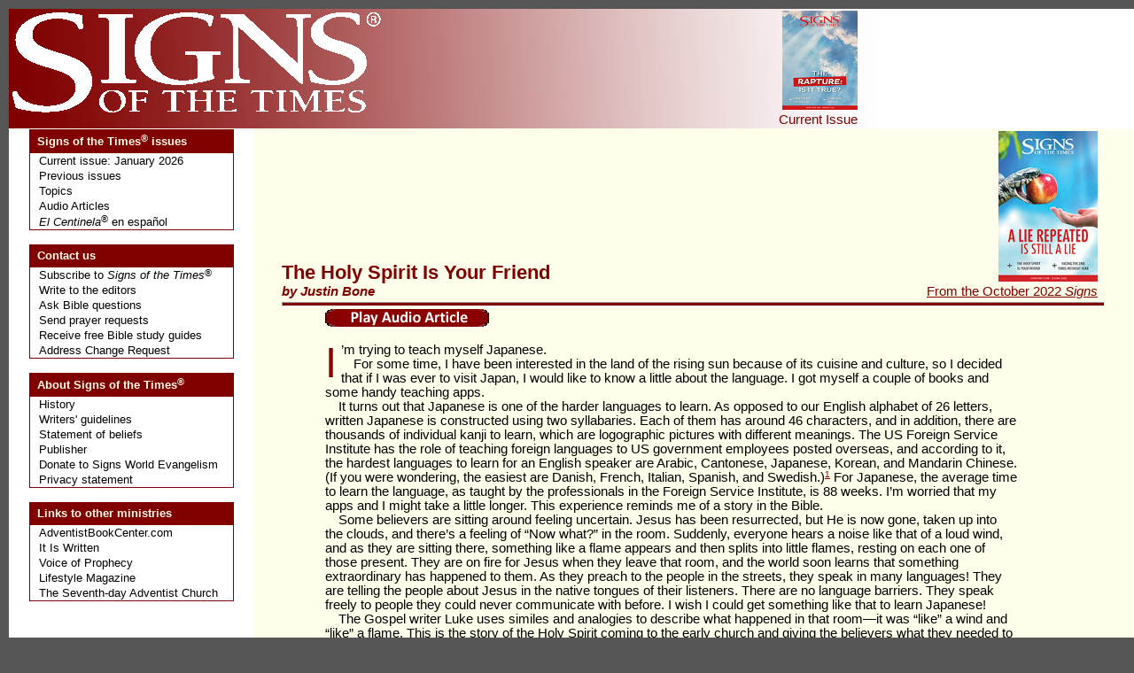

--- FILE ---
content_type: text/html; charset=utf-8
request_url: https://www.signstimes.com/?p=article&a=44184880804.692
body_size: 17470
content:
<!DOCTYPE html PUBLIC "-//W3C//DTD XHTML 1.0 Strict//EN" "http://www.w3.org/TR/xhtml1/DTD/xhtml1-strict.dtd">

<html>
   <head>
      <!---  <meta http-equiv="Content-Type" content="text/html; charset=US-ASCII" /> -->
      <meta http-equiv="Content-Type" content="text/html; charset=UTF-8" />
      <title>Signs of the Times</title>
		<meta name="Author" content="Pacific Press" />
		<meta name="Description" content="Signs of the Times, a monthly magazine, encourages readers to lead joyful Christian lives as they await the soon return of Jesus" />
		<meta name="KeyWords" content="sign of the times, christian, magazine, Seventh-day Adventist, Adventist, Adventist Books, publishers, Adventist publishers, signs, articles, onine magazine" />
      <link rel="StyleSheet" href="/styles/main.css" type="text/css" media="screen" />
      <script type="text/javascript" language="JavaScript1.2" src="conf/brw_res.js"></script>

      <style type="text/css">
        body
        {
          background-color: #555555        }
      </style>
	<script src="https://www.google-analytics.com/urchin.js" type="text/javascript">
	</script>
	<script type="text/javascript">
_uacct = "UA-672768-4";
urchinTracker();
	</script>   </head>

   <body>

      <div id="topLogo">
      <table border="0" cellspacing="0" cellpadding="0">
        <tr>
          <td><a href="?p=issue"><img src="images/logo-hdr.gif" align="left" /></a></td>
          <!-- 8/2/2007 </td>-->
        </tr>
      </table>
      </div>

      <div id="topIssue"><table border="0" cellspacing="0" cellpadding="0">
<script type="text/javascript" language="JavaScript1.2">document.write('<col width="'+fadeW+'">');</script>
<tr><td align="right"><span class="inverseLink"><a href="?p=issue"><img src="issue/2026-01/cover.jpg" width="85" height="112" /><br />Current Issue<br />&nbsp;</a></span></td></tr></table></div>
      <div id="paper">

      <table class="bannerTable" border="0" cellspacing="0" cellpadding="0">
      <!--- <col width="315"><col width="100%"> -->
        <tr>
          <td>

            <script type="text/javascript" language="JavaScript1.2">
              if(hires)
                 {document.write('<img src="images/fadeHi800000toffffff.jpg" align="left" />')}
              else
                 {document.write('<img src="images/fadeLo800000toffffff.jpg" align="left" />')};
            </script>

          </td>
        </tr>
      </table>

      <!--- <hr class="tophr" vspace="0"> -->

      <table width="100%" cellspacing="0" cellpadding="0" border="0">
        <tr>
          <td>
            <table cellspacing="0" cellpadding="0" border="0">
            <col width="250"><col width="100%">
              <tr>
                <td class="nav">

                  <!--- left menu navigation and banners -->
                  
<table class="navCell" width="250" border="0" cellspacing="0" cellpadding="0">
  <tr><td>
    <table class="navTable" width="95%" cellspacing="0" cellpadding="0">
      <tr><td class="menuCat">Signs of the Times<span class="superHdr">&reg;</span> issues</td></tr>
      <tr><td class="menuItem"><a href="?p=issue">Current issue: January 2026</a></td></tr>
      <tr><td class="menuItem"><a href="?p=past">Previous issues</a></td></tr>
	  <tr><td class="menuItem"><a href="?p=articlelist">Topics</a></td></tr>
	  <tr><td class="menuItem"><a href="?p=audioarticlelist">Audio Articles</a></td></tr>
      <tr><td class="menuItem"><a href="http://www.elcentinela.com"><em>El Centinela</em><span class="superHdr">&reg;</span> en espa&#241;ol </a></td></tr>
    </table>
    <br />
    <table class="navTable" width="95%" cellspacing="0" cellpadding="0">
      <tr><td class="menuCat">Contact us</td></tr>
      <tr><td class="menuItem"><a href="?p=subscribe">Subscribe to <em>Signs of the Times</em><span class="superMid">&reg;</span></a></td></tr>
      <tr><td class="menuItem"><a href="?p=contact&amp;comType=editors">Write to the editors</a></td></tr>
      <tr><td class="menuItem"><a href="?p=contact&amp;comType=textquestion">Ask Bible questions</a></td></tr>
      <tr><td class="menuItem"><a href="?p=contact&amp;comType=prayer">Send prayer requests</a></td></tr>
      <tr><td class="menuItem"><a href="?p=contact&amp;comType=bible">Receive free Bible study guides</a></td></tr>
	  <tr><td class="menuItem"><a href="http://www.adventistbookcenter.com/address-change" target="_blank">Address Change Request</a></td></tr>
    </table>
    <br />
    <table class="navTable" width="95%" cellspacing="0" cellpadding="0">
      <tr><td class="menuCat">About Signs of the Times<span class="superHdr">&reg;</span></td></tr>
      <tr><td class="menuItem"><a href="?p=about">History</a></td></tr>
      <tr><td class="menuItem"><a href="?p=guide">Writers' guidelines</a></td></tr>
      <tr><td class="menuItem"><a href="http://www.pacificpress.com/index.php?pgName=splAdvBel" target="_blank">Statement of beliefs</a></td></tr>
      <tr><td class="menuItem"><a href="http://www.pacificpress.com" target="_blank">Publisher</a></td></tr>
      <tr><td class="menuItem"><a href="http://www.signsworldevangelism.com">Donate to Signs World Evangelism</a></td></tr>
      <tr><td class="menuItem"><a href="?p=privacy">Privacy statement</a></td></tr>
    </table>
    <br />
    <table class="navTable" width="95%" cellspacing="0" cellpadding="0">
      <tr><td class="menuCat">Links to other ministries</td></tr>
      <tr><td class="menuItem"><a href="http://www.adventistbookcenter.com" target="_blank">AdventistBookCenter.com</a></td></tr>
      <tr><td class="menuItem"><a href="https://www.itiswritten.com/ " target="_blank">It Is Written</a></td></tr>
      <tr><td class="menuItem"><a href="http://www.vop.com" target="_blank">Voice of Prophecy</a></td></tr>
      <tr><td class="menuItem"><a href="http://www.lifestyle.org" target="_blank">Lifestyle Magazine</a></td></tr>
      <tr><td class="menuItem"><a href="http://www.adventist.org/" target="_blank">The Seventh-day Adventist Church</a></td></tr>
    </table>
    <!--
   <br />
   <table class="navTable" width="95%" cellspacing="0" cellpadding="0">
	  <tr><td class="menuCat">News</td></tr>
	  <tr><td class="menuItem"><a href="?p=news"><img src="/images/signs-new-look.jpg" /></a></td></tr>
	</table>
-->
    <br />
      </td></tr>
</table>
<br />


                </td>
                <td class="content">
                  <table><tr><td class="artHdr"><h2>The Holy Spirit Is Your Friend</h2><em>by Justin Bone</td><td align="right"><a href="?p=issue&amp;issue=44184880804"><img src="issue/2022-10/cover.jpg" width="112" height="170" /></a>&nbsp;&nbsp;<br /><a href="?p=issue&amp;issue=44184880804">From the October 2022 <i>Signs</i></a>&nbsp;&nbsp;</td></tr><tr><td colspan="2"><hr /></td></tr><tr>
<script type="text/javascript" language="JavaScript1.2">document.write('<td colspan="2" class="'+padClass+'">');</script>
<a href="/issue/2022-10/The_Holy_Spirit_Is_Your_Friend.mp3" ><img src="/images/download.gif" /></a><p class="initial"><span class="dropcap">I</span>&rsquo;m trying to teach myself Japanese.</p> 
<p class="ind">For some time, I have been interested in the land of the rising sun because of its cuisine and culture, so I decided that if I was ever to visit Japan, I would like to know a little about the language. I got myself a couple of books and some handy teaching apps.</p> 
<p class="ind">It turns out that Japanese is one of the harder languages to learn. As opposed to our English alphabet of 26 letters, written Japanese is constructed using two syllabaries. Each of them has around 46 characters, and in addition, there are thousands of individual kanji to learn, which are logographic pictures with different meanings. The US Foreign Service Institute has the role of teaching foreign languages to US government employees posted overseas, and according to it, the hardest languages to learn for an English speaker are Arabic, Cantonese, Japanese, Korean, and Mandarin Chinese. (If you were wondering, the easiest are Danish, French, Italian, Spanish, and Swedish.)<sup class="superscript"><a id="ft1" href="#fn1">1</a></sup> For Japanese, the average time to learn the language, as taught by the professionals in the Foreign Service Institute, is 88 weeks. I&rsquo;m worried that my apps and I might take a little longer. This experience reminds me of a story in the Bible.</p> 
<p class="ind">Some believers are sitting around feeling uncertain. Jesus has been resurrected, but He is now gone, taken up into the clouds, and there&rsquo;s a feeling of &ldquo;Now what?&rdquo; in the room. Suddenly, everyone hears a noise like that of a loud wind, and as they are sitting there, something like a flame appears and then splits into little flames, resting on each one of those present. They are on fire for Jesus when they leave that room, and the world soon learns that something extraordinary has happened to them. As they preach to the people in the streets, they speak in many languages! They are telling the people about Jesus in the native tongues of their listeners. There are no language barriers. They speak freely to people they could never communicate with before. I wish I could get something like that to learn Japanese!</p> 
<p class="ind">The Gospel writer Luke uses similes and analogies to describe what happened in that room&mdash;it was &ldquo;like&rdquo; a wind and &ldquo;like&rdquo; a flame. This is the story of the Holy Spirit coming to the early church and giving the believers what they needed to share the message of Jesus. The language Luke uses in the book of Acts is as close as he can get to describing what happened. When God moves in our world, it can be hard to describe, but what is not in doubt is that God is present!</p> 
<p class="ind">Often, it seems that the Holy Spirit is elusive and hard to define. The Spirit of God is written about everywhere throughout the Bible, but for many, He seems harder to connect with than a heavenly Father or a saving Son. But Jesus had told His disciples, &ldquo;And I will ask the Father, and he will give you another advocate to help you and be with you forever&mdash;the Spirit of truth. The world cannot accept him, because it neither sees him nor knows him. But you know him, for he lives with you and will be in you&rdquo; (John 14:16, 17).</p> 
<p class="ind">When Jesus left His disciples, He made sure they knew they were not going to be alone and assured them that the Holy Spirit would always be with them. The Holy Spirit is the actual presence of God that dwells <i>within</i> the followers of God. Jesus also said that the Holy Spirit was a person, using the pronoun <i>Him </i>rather than <i>It.</i></p> 
<p class="ind">So, when Jesus spoke about the Holy Spirit, He wasn&rsquo;t referring to some ineffable, intangible spirit but instead intended that the presence of God in the person of the Holy Spirit would be given to believers after He was gone. That&rsquo;s what we see happening in that room with the disciples&mdash;the Holy Spirit arriving in a powerful way! So what was the Holy Spirit up to in there?</p> 
<h3>gifting</h3> 
<p class="ind">When the Holy Spirit gave the gift of languages to the disciples, they didn&rsquo;t stay in the room. They went out to tell people about Jesus. The Spirit gives us gifts for a purpose. That purpose is to do the work God has given us and to build His church. That&rsquo;s not to say it means the gift of tongues is the <i>only</i> gift given. There are a few places in the Bible that talk about the gifts of the Spirit. First Corinthians 12 says that some of the gifts include wisdom and strong faith. Healing is mentioned, too, as well as miracles and giving prophecy from God. It even says that each of us will receive our own unique gift. Also, each of us will be given different gifts. The Bible says, &ldquo;There are different ways the Spirit works. But the same God is working in all these ways and in all people&rdquo; (1&nbsp;Corinthians 12:6, NIrV<sup class="superscript"><a id="ft2" href="#fn2">2</a></sup>).</p> 
<h3>guiding</h3> 
<p class="ind">The gifts of the Holy Spirit allow us to help other people along the way. At the same time, they change us in meaningful ways. Jesus says, &ldquo;The Father will send the Friend in my name to help you. The Friend is the Holy Spirit. He will teach you all things. He will remind you of everything I have said to you&rdquo; (John 14:26, NIrV).</p> 
<p class="ind">I didn&rsquo;t really understand what that meant until one day when I was driving home from work. There, on the side of the road, was someone slowly pushing his car along, then suddenly jumping in the car and trying to start it. He hadn&rsquo;t gotten it started by the time I came alongside, so I rolled down my window and offered to help. Soon the two of us were pushing his car as fast as possible, and he quickly got it started and running because of my help. I was relieved but also a little proud that I had done a good thing and helped someone in need.</p> 
<p class="ind">As I drove the rest of the way home, I realized I was looking forward to telling my wife about the encounter so I could impress her and show off my good behavior a little. Then a few forgotten lines from the Bible popped into my head. &ldquo;Be careful not to practice your righteousness in front of others to be seen by them. If you do, you will have no reward from your Father in heaven&rdquo; (Matthew 6:1). I knew exactly what the Holy Spirit was telling me. I shouldn&rsquo;t show off in front of my wife. In fact, I should keep my mouth shut and never talk about it. If I boasted, it meant that I had my reward for it, and in my heart, I knew it would be better to do a good deed for the right reasons, not just to show off.</p> 
<p class="ind">Once I got home, it took about 15 minutes before I buckled and told my wife about the man I had helped. I thought I was going to feel good, but instead, I realized I had let myself down. I determined from then on to keep my good works quiet and not to do them for praise but for the sake of doing good in the world alone. The Spirit had reminded me how to act, and I chose not to heed His prompting! If you hear that voice inside telling you the right thing to do, I encourage you to listen to it; it could be the Spirit of God.</p> 
<h3>comforting</h3>
<p class="ind">As well as gifting and guiding, the Spirit is called the Comforter. Jesus also calls the Spirit our Friend or Companion&mdash;someone who will always be with us and never leave us. This year is my twentieth wedding anniversary, and knowing that my wife is my constant companion gives me a sense of security. Often, it seems like we can read each other&rsquo;s thoughts, and like most couples, it only takes a word, a nod, or an expression. We can say volumes to each other without speaking because we know each other so well.</p> 
<p class="ind">The Holy Spirit is also my Companion and, remarkably, knows me even better than my wife. It is an enormous comfort knowing that God is interested in my life and wants to be a daily companion in my journey.</p> 
<h3>asking</h3>
<p class="ind">Today I left my watch at home. I&rsquo;m in the habit of wearing it, so when I was halfway to work, I noticed that my wrist felt funny. I was too far from home to return for it, so all day I&rsquo;ve been looking at my wrist, expecting to see my watch.</p> 
<p class="ind">In the same way, I think the Holy Spirit can sometimes escape our notice until He isn&rsquo;t there anymore. Maybe you don&rsquo;t feel He is with you, but the good news is that you can ask for His presence in your life. &ldquo;You are sinful and you know how to give good things to your children. How much more will your Father in heaven give the Holy Spirit to those who ask Him?&rdquo; (Luke 11:13, NLV<sup class="superscript"><a id="ft3" href="#fn3">3</a></sup>).</p> 
<p class="ind">Although the Holy Spirit has yet to give me the gift of languages, I know He has given me many other gifts that will enhance my life and grow God&rsquo;s kingdom. He is ready to give you amazing gifts as well. Just ask Him! </p> 

<div class="ruleAbove MT40">
	<p class="note"><a id="fn1" href="#ft1">1.</a> Michelle Bryner, &ldquo;What&rsquo;s the Hardest Language to Learn?&rdquo; LiveScience, June 11, 2010, <a href="https://www.livescience.com/32644-what-is-the-hardest-language-to-learn.html">https://www.livescience.com/32644-what-is-the-hardest-language-to-learn.html</a>.</p> 
	<p class="note"><a id="fn2" href="#ft2">2.</a> Scripture quotations marked NIrV are from the Holy Bible, NEW INTERNATIONAL READER&rsquo;S VERSION<sup class="superscript">&reg;</sup>. Copyright &copy; 1996, 1998, 2014, Biblica. All rights reserved throughout the world. Used by permission of Biblica.</p> 
	<p class="note"><a id="fn3" href="#ft3">3.</a> Scripture quotations marked NLV are from the New Life Version, copyright &copy; 1969 and 2003. Used by permission of Barbour Publishing, Inc., Uhrichsville, Ohio, 44683. All rights reserved.</p> 
</div> 
<div class="ruleAbove MT40 MB80">
	<p class="noind"><small>Justin Bone supports and trains pastors and congregations around Victoria, Australia, for the Seventh-day Adventist Church. He is passionate about helping people understand the Bible better.</small></p> 
</div></td></tr></table>
                </td>
              </tr>
            </table>
          </td>
        </tr>
      </table>
    </div>
  </body>
</html>

--- FILE ---
content_type: text/css
request_url: https://www.signstimes.com/styles/main.css
body_size: 11940
content:
/* SignsTimes main CSS Document */

body
{
  font-family: Helvetica, Verdana, sans serif;
  font-size: 11pt;
}

#paper
{
  position:absolute;
  left:10px;
  top:10px;
  z-index:10;
  padding-top: 0px;
  background-color: #ffffff;
}

#topIssue {
  position:absolute;
  left:10px;
  top:12px;
  z-index: 50;
  padding-top: 0px;
}

#topTag {
  position:absolute;
  left:15px;
  top:45px;
  z-index: 50;
  padding-top: 0px;
}

.top
{
  vertical-align: top;
  margin-top: 0px; margin-right: 0px; margin-bottom: 0px; margin-left: 0px;
  padding-top: 0px; padding-right: 0px; padding-bottom: 0px; padding-left: 0px;
}


#topLogo {
  position:absolute;
  left:10px;
  top:10px;
  z-index: 25;
  padding-top: 0px;
}

table.bannerTable {
  margin-top: 0px; margin-right: 0px; margin-bottom: 0px; margin-left: 0px;
  padding-top: 0px; padding-right: 0px; padding-bottom: 0px; padding-left: 0px;
  border-top: none; border-bottom: none; border-left: none; border-right: none;
}

td.nav
{
  vertical-align: top;
  margin-top: 0px; margin-right: 0px; margin-bottom: 0px; margin-left: 0px;
  padding-top: 0px; padding-right: 0px; padding-bottom: 0px; padding-left: 20px;
}
td.content {
  margin-top: 0px; margin-right: 0px; margin-bottom: 0px; margin-left: 0px;
  padding-top: 0px; padding-right: 30px; padding-bottom: 0px; padding-left: 30px;
  border-top: 0px; border-bottom: 0px;
  border-left: 5px solid #ffffff; border-right: 0px;
  background: #fffeea; vertical-align: top;
}

.tagHi
{
  color: #800000; font-size: 14pt;
}

.tagLow
{
  color: #800000; font-size: 12pt;
}


.bot-rt
{
  vertical-align: top;
  text-align: right;
}


td.frmHdr
{
  color: #800000; text-align: right; vertical-align: top; padding-bottom: 10px;
}


img
{
  border:0px;
}

hr {
  margin-top: 0px; margin-right: 0px; margin-bottom: 0px; margin-left: 0px;
  padding-top: 0px; padding-right: 0px; padding-bottom: 0px; padding-left: 0px;
  background: #800000; height: 3px;
}
.tophr {
  margin-top: 0px; margin-right: 0px; margin-bottom: 0px; margin-left: 0px;
  padding-top: 0px; padding-right: 0px; padding-bottom: 0px; padding-left: 0px;
  background: #800000; height: 5px;
}

.subButton {
  color: #ffffff; font-weight: normal;
  background-color: #800000; text-decoration: none; cursor: pointer;
  border-top: 3px groove #800000; border-bottom: 3px groove #800000;
  border-left: 3px groove #800000; border-right: 3px groove #800000;
  margin-top: 0px; margin-right: 0px; margin-bottom: 0px; margin-left: 50px;
  padding-top: 3px; padding-right: 5px; padding-bottom: 3px; padding-left: 5px;
}


/* paragraph and font settings */

p
{
  margin-top: 0px; margin-right: 0px; margin-bottom: 15px; margin-left: 0px;
  padding-top: 0px; padding-right: 0px; padding-bottom: 0px; padding-left: 0px;
  font-family: Helvetica, Verdana, sans serif;
  font-size: 11pt;
}

p.bio
{
  font-family: Helvetica, Verdana, sans serif;
  font-size: 9pt;
}

p.byline
{
  font-family: Helvetica, Verdana, sans serif;
  font-size: 8pt;
  text-align: center;
}

p.footnote
{
  font-family: Helvetica, Verdana, sans serif;
  font-size: 8pt;
  margin-top: 3em;
}


.super {
  font-size: 8pt; line-height: 5px; vertical-align: top;
}
.superMid {
  font-size: 8pt; line-height: 5px; vertical-align: 60%;
}
.superHdr {
  font-size: 8pt; line-height: 10px; vertical-align: 40%;
}
.superHdrTop {
  font-size: 8pt; line-height: 10px; vertical-align: top;
}

.tinyText {
  font-size: 9pt;
}
.strong {
  color: #800000; font-weight: bold;
}


/* Heading settings */

h1 {
  margin-top: 15px; margin-right: 0px; margin-bottom: 0px; margin-left: 0px;
  color: #800000;
}
h1.category
{
  font-size: 10pt;
  font-family: Palatino, Century, "Times New Roman", serif;
  text-align: center;
  color: #800000;
}

h2 {
  margin-top: 15px; margin-right: 0px; margin-bottom: 0px; margin-left: 0px; color: #800000;
}
h2.title
{
  font-family: Helvetica, Verdana, sans serif;
  font-size: 16pt;
  text-align: center;
  color: #800000;
}

h3 {
  margin-top: 15px; margin-right: 0px; margin-bottom: 0px; margin-left: 0px; color: #800000;
}
h3.subhead
{
  font-family: Helvetica, Verdana, sans serif;
  font-size: 12pt;
  margin-top: 2em;
  color: #800000;
}

h4 {
  margin-top: 15px; margin-right: 0px; margin-bottom: 0px; margin-left: 0px;
  padding-top: 0px; padding-right: 0px; padding-bottom: 0px; padding-left: 0px;
  color: #800000;
}

h5 {
  margin-top: 15px; margin-right: 0px; margin-bottom: 0px; margin-left: 0px;
  padding-top: 0px; padding-right: 0px; padding-bottom: 0px; padding-left: 0px;
  color: #800000;
}

.artHdr
{
  vertical-align: bottom;
  text-align: left;
  text-size: 20pt; color: #800000; font-weight: bold;
}
.padTextHi
{
  margin-top: 0px; margin-right: 0px; margin-bottom: 0px; margin-left: 0px;
  padding-top: 0px; padding-right: 100px; padding-bottom: 0px; padding-left: 50px;
  vertical-align: top;
}
.padTextLo
{
  margin-top: 0px; margin-right: 0px; margin-bottom: 0px; margin-left: 0px;
  padding-top: 0px; padding-right: 0px; padding-bottom: 0px; padding-left: 0px;
  vertical-align: top;
}


/* Default link settings */

a:link {                          /* unvisited link */
  text-decoration: underline;
  color: #800000; font-weight: normal;  margin-top: 0;
}
a:visited {                       /* visited links */
  text-decoration: underline;
  color: #800000; font-weight: normal;  margin-top: 0;
}
a:active {                        /* a currently chosen link  */
  text-decoration: underline;
  color: #800000; font-weight: normal;  margin-top: 0;
}
a:hover {                         /* when the cursor is over the link */
  text-decoration: underline;
  color: #800000; font-weight: bold;  margin-top: 0;
}


.inverseLink a:link {                          /* unvisited link */
  text-decoration: none;
  color: #800000; font-weight: normal;  margin-top: 0;
}
.inverseLink a:visited {                       /* visited links */
  text-decoration: none;
  color: #800000; font-weight: normal;  margin-top: 0;
}
.inverseLink a:active {                        /* a currently chosen link  */
  text-decoration: none;
  color: #800000; font-weight: normal;  margin-top: 0;
}
.inverseLink a:hover {                         /* when the cursor is over the link */
  text-decoration: none;
  color: #800000; font-weight: bold;  margin-top: 0;
}


/* LeftNav settings */

table.navCell {
  margin-top: 0px; margin-right: 0px; margin-bottom: 0px; margin-left: 0px;
  padding-top: 0px; padding-right: 0px; padding-bottom: 0px; padding-left: 0px;
  border-top: 1px solid #ffffff; border-bottom: 1px solid #ffffff;
  border-left: 3px solid #ffffff; border-right: 3px solid #ffffff;
}
table.navTable {
  margin-top: 0px; margin-right: 0px; margin-bottom: 0px; margin-left: 0px;
  padding-top: 0px; padding-right: 0px; padding-bottom: 0px; padding-left: 0px;
  border-top: 1px solid #800000; border-bottom: 1px solid #800000;
  border-left: 1px solid #800000; border-right: 1px solid #800000;
  font-size: 10pt;
}

td.menuCat {
  margin-top: 0px; margin-right: 0px; margin-bottom: 0px; margin-left: 0px;
  padding-top: 3px; padding-right: 0px; padding-bottom: 5px; padding-left: 7px;
  border-top: 1px solid #800000; border-bottom: 1px solid #800000;
  border-left: 1px solid #800000; border-right: 1px solid #800000;
  color: #fffeea; font-weight: bold; background: #800000;
}
td.menuItem {
  margin-top: 0px; margin-right: 0px; margin-bottom: 0px; margin-left: 0px;
  padding-top: 1px; padding-right: 0px; padding-bottom: 1px; padding-left: 10px;
}
.menuItem a:link {                          /* unvisited link */
  text-decoration: none;
  color: #000000; font-weight: normal;  margin-top: 0;
}
.menuItem a:visited {                       /* visited links */
  text-decoration: none;
  color: #000000; font-weight: normal;  margin-top: 0;
}
.menuItem a:active {                        /* a currently chosen link  */
  text-decoration: none;
  color: #000000; font-weight: normal;  margin-top: 0;
}
.menuItem a:hover {                         /* when the cursor is over the link */
  text-decoration: none;
  color: #800000; font-weight: bold;  margin-top: 0;
}




/* Article styles */
/* yell at Aaron if things start interfering -- but he will deny any and all wrong doing :) */

.ind {text-indent:1em; margin:0;}
.noind {text-indent:0; margin:0;}
.initial {text-indent:0; margin:1em 0 0 0 !important;}
.center {text-align:center; margin:0;}
.right {text-align:right;}
.note {text-indent: 0; text-align: left; font-size: 0.9em; margin: 0.5em 0 0 0;}

.poem1 {
  text-indent: -1.5em;
  margin-left: 1.5em;
  margin-bottom: 0;
  text-align: left;

}
.poem2 {
  text-indent: -1.5em;
  margin-left: 3em;
  margin-bottom: 0;
  text-align: left;
}
.poem3 {
  text-indent: -1.5em;
  margin-left: 4.5em;
  margin-bottom: 0;
  text-align: left;
}


.superscript {
  font-size: 0.65em;
  line-height: 0.65em;
  vertical-align: 5px;
}

.subscript {
  font-size: 0.65em;
  line-height: inherit;
  vertical-align: -2px;
}

.dropcap {
  float:left; 
  color: #800;
  height:0.9em; 
  line-height: 1; 
  font-size: 3.2em; 
  font-weight: 100; 
  margin: 0 0.1em 0 0;
}

.ruleAbove {
  border-top:1px solid #800; 
  padding: 8px 0;
}

.floatr {
  float:right;
  max-width: 33%;
  border: 1px solid #800;
  margin: 1em;
  padding: 1em;
}

p.ind sup, p.noind sup {
  font-size: 0.65em;
  line-height: 0.65em;
  vertical-align: 5px;
}

div.pullquote {
  float:right;
  max-width: 33%;
  border-left: 3px solid #800;
  margin: 1em;
  padding: 1em;
}

div.pullquote p.noind {
  font-family: sans-serif; 
  font-size: 1.2em;
  font-weight: 100;
  line-height:1.5em;
  color: #800; 
  text-transform:uppercase;
}
div.box {
  max-width: 60%;
  margin: 2em auto;
  padding: 1em;
  border: 1px solid #800;
}

.signs_table {
  width: 80%;
  margin: 1em auto;
}

.signs_table2 {
  border-collapse: collapse;
  /* width: 60%; */
  margin: 1em auto;
}

.signs_table2 tr td {
  padding: 0.5em 0.75em;
}

/* solid */
.border {border: 1px solid;} .border2 {border: 2px solid;}
.BT {border-top: 1px solid;} .BT2 {border-top: 2px solid;}
.BB {border-bottom: 1px solid black !important} .BB2 {border-bottom: 2px solid;}
.BL {border-left: 1px solid;} .BL2 {border-left: 2px solid;}
.BR {border-right: 1px solid black;} .BR2 {border-right: 2px solid;}

.red {color: #800;}

/* col {width:} */
.col10 {width:10%;} .col20 {width:20%;} .col25 {width:25%;} .col30 {width:30%;} .col40 {width:40%;} .col50 {width:50%;} .col60 {width:60%;} .col70 {width:70%;} .col75 {width:75%;} .col80 {width:80%;} .col90 {width:90%;}
.MT10 {margin-top: 0.5em;} .MT20 {margin-top: 1em;} .MT30 {margin-top: 1.5em;} .MT40 {margin-top: 2em;} .MT50 {margin-top: 2.5em;} .MT60 {margin-top: 3em;} .MT70 {margin-top: 3.5em;} .MT80 {margin-top: 4em;} .MT90 {margin-top: 4.5em;} .MT100 {margin-top: 5em;}
.MB10 {margin-bottom: 0.5em;} .MB20 {margin-bottom: 1em;} .MB30 {margin-bottom: 1.5em;} .MB40 {margin-bottom: 2em;} .MB50 {margin-bottom: 2.5em;} .MB60 {margin-bottom: 3em;} .MB70 {margin-bottom: 3.5em;} .MB80 {margin-bottom: 4em;} .MB90 {margin-bottom: 4.5em;} .MB100 {margin-bottom: 5em;}

div.W100 {max-width: 100%; margin: 1em auto;}
div.W90 {width: 90%; margin-left: 5%; margin-right: 5%;}
div.W80 {width: 80%; margin-left: 10%; margin-right: 10%;}
div.W70 {width: 70%; margin-left: 15%; margin-right: 15%;}
div.W60 {width: 60%; margin-left: 20%; margin-right: 20%;}
div.W50 {width: 50%; margin-left: 25%; margin-right: 25%;}
div.W40 {width: 40%; margin-left: 30%; margin-right: 30%;}
div.W30 {width: 30%; margin-left: 35%; margin-right: 35%;}
div.W20 {width: 20%; margin-left: 40%; margin-right: 40%;}
div.W10 {width: 10%; margin-left: 45%; margin-right: 45%;}
